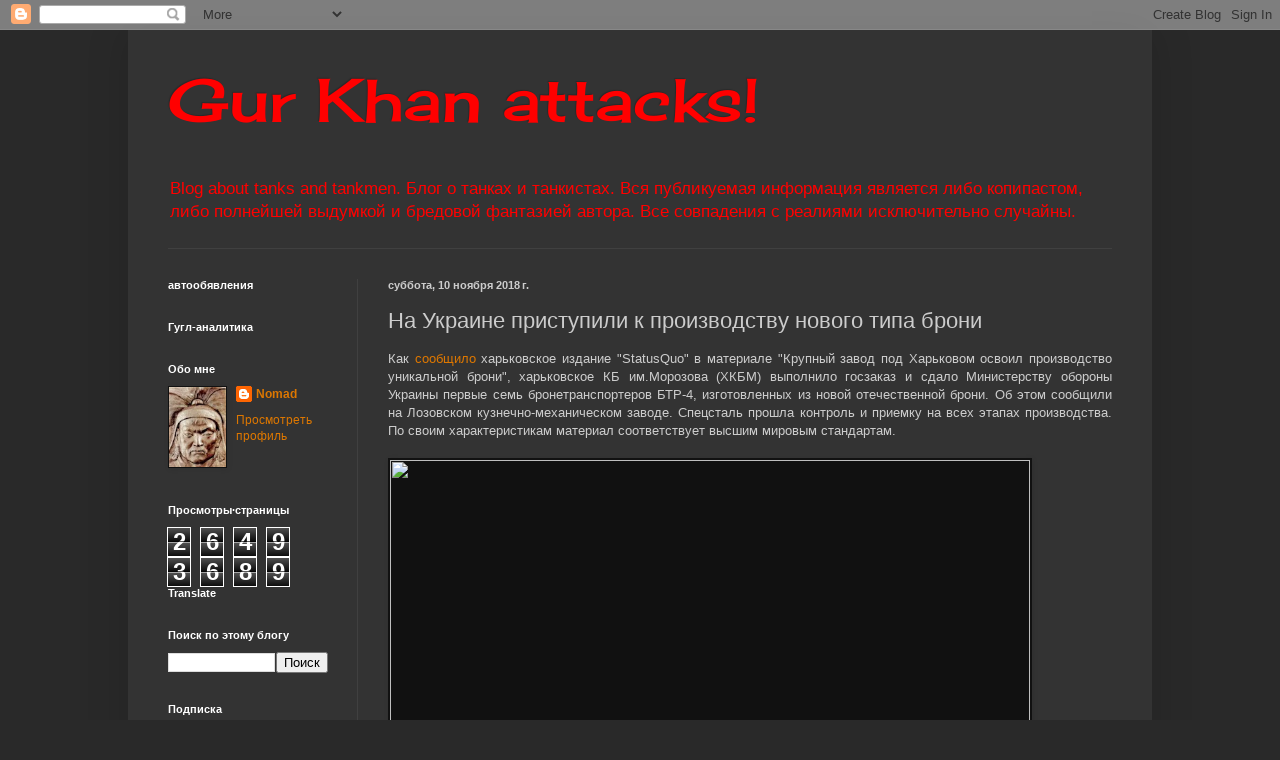

--- FILE ---
content_type: text/html; charset=UTF-8
request_url: https://gurkhan.blogspot.com/b/stats?style=WHITE_TRANSPARENT&timeRange=ALL_TIME&token=APq4FmDgwlux7K_1hmLMaoPOcu4vnfRa2ujUk4zIWN7leSjwxJXn7SZ2-i-EhDU0WClbP8rLsh4wo4IO5iSe4jpdxAQcmLkmVg
body_size: -23
content:
{"total":26493689,"sparklineOptions":{"backgroundColor":{"fillOpacity":0.1,"fill":"#ffffff"},"series":[{"areaOpacity":0.3,"color":"#fff"}]},"sparklineData":[[0,12],[1,10],[2,11],[3,10],[4,100],[5,15],[6,14],[7,8],[8,11],[9,12],[10,9],[11,8],[12,10],[13,14],[14,13],[15,13],[16,11],[17,16],[18,33],[19,28],[20,33],[21,33],[22,23],[23,20],[24,16],[25,17],[26,21],[27,15],[28,21],[29,3]],"nextTickMs":116129}

--- FILE ---
content_type: text/html; charset=utf-8
request_url: https://www.google.com/recaptcha/api2/aframe
body_size: 268
content:
<!DOCTYPE HTML><html><head><meta http-equiv="content-type" content="text/html; charset=UTF-8"></head><body><script nonce="bYTZ6K88I-KW5Ya9SB3j8Q">/** Anti-fraud and anti-abuse applications only. See google.com/recaptcha */ try{var clients={'sodar':'https://pagead2.googlesyndication.com/pagead/sodar?'};window.addEventListener("message",function(a){try{if(a.source===window.parent){var b=JSON.parse(a.data);var c=clients[b['id']];if(c){var d=document.createElement('img');d.src=c+b['params']+'&rc='+(localStorage.getItem("rc::a")?sessionStorage.getItem("rc::b"):"");window.document.body.appendChild(d);sessionStorage.setItem("rc::e",parseInt(sessionStorage.getItem("rc::e")||0)+1);localStorage.setItem("rc::h",'1768879826378');}}}catch(b){}});window.parent.postMessage("_grecaptcha_ready", "*");}catch(b){}</script></body></html>